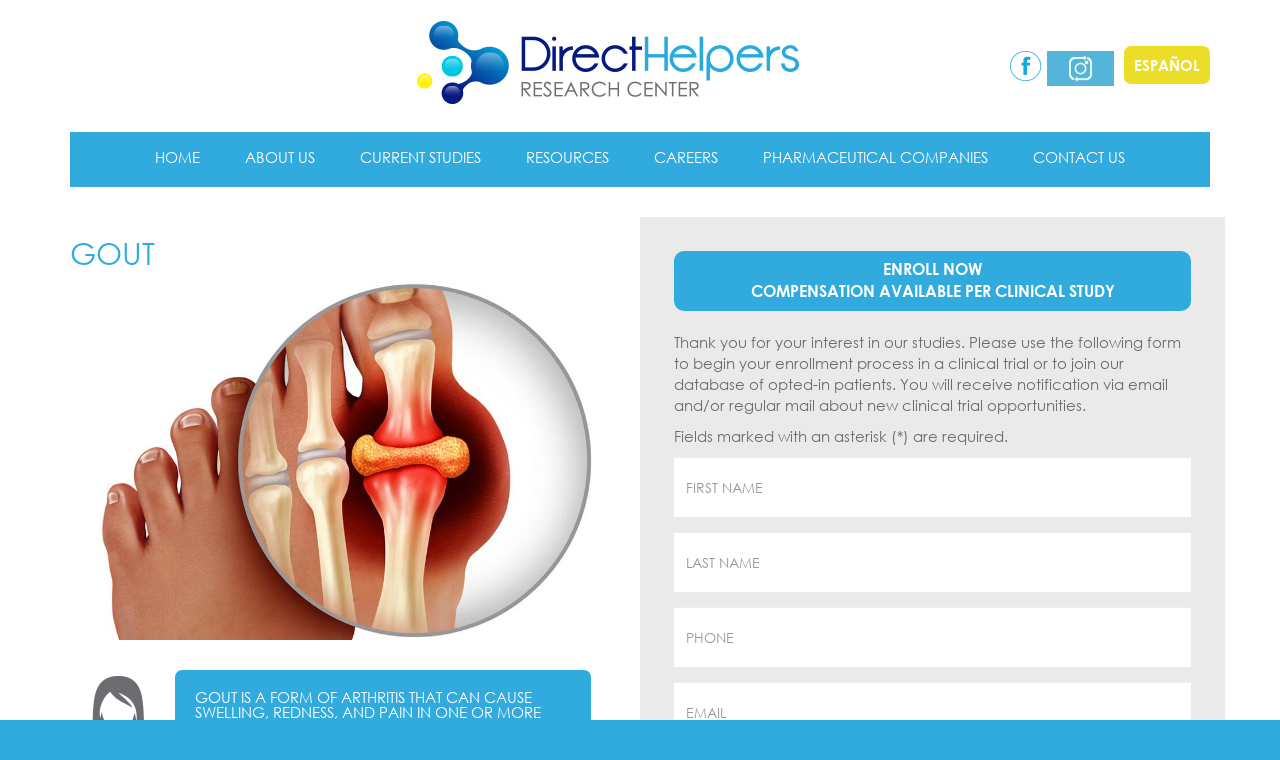

--- FILE ---
content_type: text/html; charset=UTF-8
request_url: https://dhrtrials.com/gout/
body_size: 4427
content:

<!DOCTYPE html>
<!--[if lt IE 7]>      <html class="no-js lt-ie9 lt-ie8 lt-ie7"> <![endif]-->
<!--[if IE 7]>         <html class="no-js lt-ie9 lt-ie8"> <![endif]-->
<!--[if IE 8]>         <html class="no-js lt-ie9"> <![endif]-->
<!--[if gt IE 8]><!--> <html class="no-js"> <!--<![endif]-->
    <head>
        <meta charset="utf-8">
        <meta http-equiv="X-UA-Compatible" content="IE=edge,chrome=1">
        <title>Direct Helpers Medical Center </title>
<meta name="description" content="Direct Helpers Medical Center - hialeah, FL. Where health and beauty begins!">
<meta name="keywords" content="Direct Helpers Medical Center, hialeah, FL">
<meta property="og:title" content="Direct Helpers Medical Center - HOME">
<meta property="og:image" content="http://www.directhelpersmedicalcenter.com/aim.png">
<meta property="og:site_name" content="Direct Helpers Medical Center">


        <meta name="description" content="">
        <meta name="viewport" content="width=device-width, initial-scale=1">

        <link rel="stylesheet" href="https://dhrtrials.com/wp-content/themes/DH/css/bootstrap.min.css">
        <link rel="stylesheet" href="https://dhrtrials.com/wp-content/themes/DH/css/bootstrap-theme.min.css">
        <link rel="stylesheet" href="https://dhrtrials.com/wp-content/themes/DH/css/main.css">
                <link rel="stylesheet" href="https://dhrtrials.com/wp-content/themes/DH/style.css">

        <script src="https://dhrtrials.com/wp-content/themes/DH/js/vendor/modernizr-2.6.2-respond-1.1.0.min.js"></script>
    </head>
   

   <body class="cbp-spmenu-push">
 
        <!--[if lt IE 7]>
            <p class="browsehappy">You are using an <strong>outdated</strong> browser. Please <a href="http://browsehappy.com/">upgrade your browser</a> to improve your experience.</p>
        <![endif]-->
                <nav class="cbp-spmenu cbp-spmenu-vertical cbp-spmenu-left" id="cbp-spmenu-s1">
                          <ul>
                                                           <li><a href="https://dhrtrials.com/gout/?language=es" class="idioma">ESPAÑOL</a></li>
          
                          <li></li><li><a href="https://dhrtrials.com/home">HOME</a></li><li><a href="https://dhrtrials.com/about-us">ABOUT US</a></li>
      <li><a href="https://dhrtrials.com/current-studies">CURRENT STUDIES</a></li>
      <li><a href="https://dhrtrials.com/resources">RESOURCES</a></li>
      <li><a href="https://dhrtrials.com/careers">CAREERS</a></li>
      <li><a href="https://dhrtrials.com/contact">CONTACT US</a></li>     
                        </ul>
               </nav>
<header id="headerMobile">
    <div class="container">
        <div class="row amarelo">
                        <div class="col-xs-6">
                           <a href="#" class="" id="showLeftPush">
                              
                              <img src="https://dhrtrials.com/wp-content/themes/DH/images/menu48.png" alt="" class='ham'>
                            </a>
                        </div>

            <div class="col-xs-6">
                <nav class="navMob">
                        <ul>
                            <li><a href="https://www.facebook.com/dhrtrials/?ref=bookmarks" target="_blank"><img src="https://dhrtrials.com/wp-content/uploads/2015/10/facebook-celeste.png" alt=""> </a></li><li><a href="https://www.instagram.com/directhelpers/" target="_blank"><img src="https://dhrtrials.com/wp-content/uploads/2019/08/INSTAGRAM-11.jpg" alt=""> </a></li>                        </ul>
                    </nav>
</div>

        </div>
    </div>
                    
                

        
            </header>

<img src="https://dhrtrials.com/wp-content/themes/DH/images/logo.png" alt="" class='logo2'>
<header id='headerDesktop'>
  <div class="container">
    <div class="row">
      <div class="col-md-12">
        <a href="https://dhrtrials.com/home" > <img src="https://dhrtrials.com/wp-content/themes/DH/images/logo.png" alt="" class='logo'></a>
        <ul class="redes">

<li><a href="https://www.facebook.com/dhrtrials/?ref=bookmarks" target="_blank"><img class="icoj" src="https://dhrtrials.com/wp-content/uploads/2015/10/facebook.png" alt=""> </a></li><li><a href="https://www.instagram.com/directhelpers/" target="_blank"><img class="icoj" src="https://dhrtrials.com/wp-content/uploads/2019/08/INSTAGRAM-11.jpg" alt=""> </a></li>

                    <li><a href="https://dhrtrials.com/gout/?language=es" class='idioma'>ESPAÑOL</a></li>
                  </ul>

       
      </div>
      <div class="col-md-12">  <nav>
     <ul class='menu-principal'>
      <li><a href="https://dhrtrials.com/home/">HOME</a></li>

      <li><a href="https://dhrtrials.com/about-us">ABOUT US</a></li>
      <li><a href="https://dhrtrials.com/current-studies">CURRENT STUDIES</a></li>
      <li><a href="https://dhrtrials.com/resources">RESOURCES</a></li>
      <li><a href="https://dhrtrials.com/careers">CAREERS</a></li>
            <li><a href="https://dhrtrials.com/pharmaceutical-companies/">PHARMACEUTICAL COMPANIES</a></li>     
      <li><a href="https://dhrtrials.com/contact">CONTACT US</a></li>

    </ul>
  </nav></div>
    </div>


  </div>
</header>





<section>
  <div class="container current margenes">
    <div class="row">
      <div class="col-md-6 txt">
<h2 class="celeste">
  Gout</h2>        
<img src="https://dhrtrials.com/wp-content/uploads/2023/08/gout-in-depth-1200x628-1-e1692306259333.jpg" alt="" class="img-responsive"><div class="conten">
  <p>Gout is a form of arthritis that can cause swelling, redness, and pain in one or more joints, particularly in the big toe.  <a href="https://www.mayoclinic.org/diseases-conditions/gout/symptoms-causes/syc-20372897">Learn More</a></p>
</div>
        <div class="lor">

<p>&nbsp;</p>
<p><strong>Phase: </strong>III</p>
<p><strong>Time frame: </strong>6/12 months</p>
<p><strong>Age requirements: </strong>18 to 85 years of age</p>
<p><span style="color: #00ccff;"><strong>Compensation available</strong></span></p>
<p><strong>Key Inclusion Criteria:</strong></p>
<ul>
<li>Male or female subjects between the ages of 18 and 85.</li>
<li>Subjects with hyperuricemia and a history or presence of gout.</li>
</ul>
<p><strong>Additional Criteria:</strong><br />
At screening visit, additional criteria will be reviewed to determine eligibility for the study. Qualified participants will receive study medication, medical care and compensation for the time and travel of each completed study visit.</p>
<a href="https://dhrtrials.com/current-studies" class="ablue">Back to list</a>


        </div>


      </div>




      <div class="col-md-6 for">
        <div class="btnn">
          <p class="specialP">ENROLL NOW<br />
COMPENSATION AVAILABLE PER CLINICAL STUDY</p>
        </div>
        <br>
        <p>Thank you for your interest in our studies. Please use the following form to begin your enrollment process in a clinical trial or to join our database of opted-in patients. You will receive notification via email and/or regular mail about new clinical trial opportunities.</p>
<p>Fields marked with an asterisk (*) are required.</p>

<div id="mensajecontactinfo"></div>
<form class="formcontactinfo">
      <div class="form-group">
        <input type="text" class="form-control" id="name" placeholder="First Name">
      </div>
      <div class="form-group">
        <input type="text" class="form-control" id="lastname" placeholder="Last Name">
      </div>
            <div class="form-group">
        <input type="text" class="form-control" id="phone" placeholder="Phone">
      </div>
            <div class="form-group">
        <input type="email" class="form-control" id="email" placeholder="Email">
      </div>
<p>I am interested in the following studies:</p>


<div class="checkbox">
        <label>
          <input type="checkbox" name="posts" value="Treatment of Liver Fibrosis in Adults with Nonalcoholic Steatohepatitis (NASH)"> Treatment of Liver Fibrosis in Adults with Nonalcoholic Steatohepatitis (NASH)
        </label>
      </div><div class="checkbox">
        <label>
          <input type="checkbox" name="posts" value="Agitation Associated With Dementia of the Alzheimer’s Type"> Agitation Associated With Dementia of the Alzheimer’s Type
        </label>
      </div><div class="checkbox">
        <label>
          <input type="checkbox" name="posts" value="Moderate to Severe Atopic Dermatitis"> Moderate to Severe Atopic Dermatitis
        </label>
      </div><div class="checkbox">
        <label>
          <input type="checkbox" name="posts" value="Moderate to Severe Asthma"> Moderate to Severe Asthma
        </label>
      </div><div class="checkbox">
        <label>
          <input type="checkbox" name="posts" value="Mild to Moderate Parkinson&#8217;s"> Mild to Moderate Parkinson&#8217;s
        </label>
      </div><div class="checkbox">
        <label>
          <input type="checkbox" name="posts" value="Moderate to Severe COPD"> Moderate to Severe COPD
        </label>
      </div><div class="checkbox">
        <label>
          <input type="checkbox" name="posts" value="Contraception"> Contraception
        </label>
      </div><div class="checkbox">
        <label>
          <input type="checkbox" name="posts" value="Gout" checked="checked" > Gout
        </label>
      </div>        

      <textarea class="form-control" rows="4" placeholder="MESSAGE, QUESTIONS OR COMMENTS " id="message"></textarea>
<div class="margin_20">By completing this form, you are not committing to participate in a clinical research study or being selected as a study participant. You will be given the option to select whether or not you'd like to be considered for potential participation.</div>

<a href="#" class="btnn" id="sendcontactinfo"><span class='su'>SUBMIT NOW</span></a>
    </form>


      </div>
    </div>
  </div>
</section>


<footer>
  <div class="container">
    <div class="row">
      <div class="col-md-12">

<nav>
    <ul class='menu-principal'>
      <li><a href="https://dhrtrials.com/home">HOME</a></li> 
      <li><a href="https://dhrtrials.com/about-us">ABOUT US</a></li>
      <li><a href="https://dhrtrials.com/current-studies">CURRENT STUDIES</a></li>
      <li><a href="https://dhrtrials.com/resources">RESOURCES</a></li>
      <li><a href="https://dhrtrials.com/careers">CAREERS</a></li>
      <li><a href="https://dhrtrials.com/pharmaceutical-companies/">PHARMACEUTICAL COMPANIES</a></li>     
        <li><a href="https://dhrtrials.com/contact">CONTACT US</a></li>


    </ul>
  </nav>



  <p class="centrado">
    <br><br>
    DIRECT HELPERS RESEARCH CENTER <br />
425 WEST 51 PLACE HIALEAH, FL 33012 | 305.828.3555  </p>
  <br>

  <p class='petit centrado'>© 2015 DIRECT HELPERS RESEARCH CENTER. ALL RIGHTS |  WEBSITE BY: <a href="http://www.cplus8design.com" target="_blank" style="color:black">CPLUS8DESIGN.COM</a> </p>
  <br> <br>
      </div>
    </div>
  </div>
</footer>
    </div> <!-- /container -->        
        <script src="https://ajax.googleapis.com/ajax/libs/jquery/2.1.3/jquery.min.js"></script>
        <script src="https://dhrtrials.com/wp-content/themes/DH/js/vendor/bootstrap.min.js"></script>
        <script src="https://dhrtrials.com/wp-content/themes/DH/js/main.js"></script>
        <script src="https://dhrtrials.com/wp-content/themes/DH/js/classie.js"></script>

        <script>
            var menuLeft = document.getElementById( 'cbp-spmenu-s1' ),
                showLeftPush = document.getElementById( 'showLeftPush' ),
                body = document.body;

            
            showLeftPush.onclick = function() {
                classie.toggle( this, 'active' );
                classie.toggle( body, 'cbp-spmenu-push-toright' );
                classie.toggle( menuLeft, 'cbp-spmenu-open' );
                disableOther( 'showLeftPush' );
            };


            function disableOther( button ) {
                
                if( button !== 'showLeftPush' ) {
                    classie.toggle( showLeftPush, 'disabled' );
                }

            }




function sendContactinfo(){

jQuery.fn.correo=function() {

if(/[\w-\.]{3,}@([\w-]{2,}\.)*([\w-]{2,}\.)[\w-]{2,4}/.test($(this).val())) {
  return true;
  }
else {
  return false;
  }
}


$("#sendcontactinfo").click(function() {


    var name = $("input#name").val();
    if (name == "") {
      $("input#name").css("border","1px solid red");
      $("input#name").focus();
      return false;
    }else {
      $("input#name").css("border","1px solid #ccc"); 
    }


        var lastname = $("input#lastname").val();
    if (lastname == "") {
      $("input#lastname").css("border","1px solid red");
      $("input#lastname").focus();
      return false;
    }else {
      $("input#lastname").css("border","1px solid #ccc"); 
    }

        var phone = $("input#phone").val();
    if (phone == "") {
      $("input#phone").css("border","1px solid red");
      $("input#phone").focus();
      return false;
    }else {
      $("input#phone").css("border","1px solid #ccc"); 
    }

    
    
 var email = $("input#email").val();
    if (email == "") {
      $("input#email").css("border","1px solid red");
      $("input#email").focus();   
      return false;
    }else {
      $("input#email").css("border","1px solid #ccc"); 
    }
  
if(!$("#email").correo())
  {
      $("input#email").css("border","1px solid red");
      $("input#email").focus();
      return false;   
  }   


var message = $("#message").val();
    if (message == "") {
      $("#message").css("border","1px solid red");
      $("#message").focus();
      return false;
    }else {
      $("#message").css("border","1px solid #ccc"); 
    }









     var valores= $("input[name=posts]:checked").map(function() {
    return this.value;
}).get().join(",");




    var dataString = 'name='+ name +'&email=' + email+ '&message=' + message+ '&phone=' + phone+ '&lastname=' + lastname+'&valores='+valores;
    
    
     $('.formcontactinfo').hide();
     $('#mensajecontactinfo').html("<div class='alert alert-info'>Please wait a moment ...</div>").show();
  
    $.ajax({
      type: "POST",
      url: "https://dhrtrials.com/wp-content/themes/DH/ajax/ajax.contactinfo.php",
      data: dataString,
      success: function() {
    $('.formcontactinfo').hide();
    $('#mensajecontactinfo').html("<div class='alert alert-success'>Thank you! </div>").show();
     
      }
     });
    return false;

});//end send

}




var _validFileExtensions = [".pdf", ".doc", ".docx"];    
function ValidateSingleInput(oInput) {
    if (oInput.type == "file") {
        var sFileName = oInput.value;
         if (sFileName.length > 0) {
            var blnValid = false;
            for (var j = 0; j < _validFileExtensions.length; j++) {
                var sCurExtension = _validFileExtensions[j];
                if (sFileName.substr(sFileName.length - sCurExtension.length, sCurExtension.length).toLowerCase() == sCurExtension.toLowerCase()) {
                    blnValid = true;
                    break;
                }
            }
             
            if (!blnValid) {
                alert("Sorry, " + sFileName + " es invalido, sólo se permiten los siguientes tipos de archivos: " + _validFileExtensions.join(", "));
                oInput.value = "";
                return false;
            }
        }
    }
    return true;
}


function joinUs(){




 
jQuery.fn.correo=function() {

if(/[\w-\.]{3,}@([\w-]{2,}\.)*([\w-]{2,}\.)[\w-]{2,4}/.test($(this).val())) {
  return true;
  }
else {
  return false;
  }
}


$("#sendcontactinfo_").click(function(e){
  e.preventDefault();
  $("form#data").submit();
});



$("form#data").submit(function(event){
 

  //disable the default form submission
  event.preventDefault();
 

var name = $("input#name").val();
    if (name == "") {
      $("input#name").css("border","1px solid red");
      $("input#name").focus();
      return false;
    }else {
      $("input#name").css("border","1px solid #ccc"); 
    }


        var lastname = $("input#lastname").val();
    if (lastname == "") {
      $("input#lastname").css("border","1px solid red");
      $("input#lastname").focus();
      return false;
    }else {
      $("input#lastname").css("border","1px solid #ccc"); 
    }

        var phone = $("input#phone").val();
    if (phone == "") {
      $("input#phone").css("border","1px solid red");
      $("input#phone").focus();
      return false;
    }else {
      $("input#phone").css("border","1px solid #ccc"); 
    }

    
    
 var email = $("input#email").val();
    if (email == "") {
      $("input#email").css("border","1px solid red");
      $("input#email").focus();   
      return false;
    }else {
      $("input#email").css("border","1px solid #ccc"); 
    }
  
if(!$("#email").correo())
  {
      $("input#email").css("border","1px solid red");
      $("input#email").focus();
      return false;   
  }   


var message = $("#message").val();
    if (message == "") {
      $("#message").css("border","1px solid red");
      $("#message").focus();
      return false;
    }else {
      $("#message").css("border","1px solid #ccc"); 
    }



if( document.getElementById("curriculum").files.length == 0 ){
     $("#curriculum").css("border","1px solid red");
      $("#curriculum").focus();
      return false;
}


if (document.forms['data']['curriculum'].files[0].size > 1024000) {
    valid = false;
    alert(' El archivo supera el maximo permitido de 1MB. Por favor elija otro.');
    return false; // no submit
}





     var valores= $("input[name=posts]:checked").map(function() {
    return this.value;
}).get().join(",");


$("#posicion").val(valores);


  var formData = new FormData($(this)[0]);
 
  $.ajax({
    url: 'https://dhrtrials.com/wp-content/themes/DH/ajax/ajax.joinus.php',
    type: 'POST',
    data: formData,
    async: false,
    cache: false,
    contentType: false,
    processData: false,
    success: function (returndata) {
          $("#mensajecontactinfo").html("Form Submitted. Thank You!");
          $(".formcontactinfo").fadeOut();
          $("#mensajecontactinfo").fadeIn();
    }
  });
     return false;
});


}



$(document).ready(function(){

$(".ocultar").hide();

  $(".switch").click(function(e){
      e.preventDefault();
      $(".ocultar").hide();
      $(".main").show();
      var id = $(this).attr('id');
      $(".main[id='"+id+"']").slideUp();
      $(".ocultar[id='"+id+"']").slideDown();


  });


  sendContactinfo();
  joinUs();


});


        </script>
    </body>
</html>


--- FILE ---
content_type: text/css
request_url: https://dhrtrials.com/wp-content/themes/DH/css/main.css
body_size: 2976
content:
.lastRight {
  margin-right: 0px !important;
}
@font-face {
  font-family: 'Mono Social Icons Font';
  src: url('../fonts/MonoSocialIconsFont-1.10.eot');
  src: url('../fonts/MonoSocialIconsFont-1.10.eot?#iefix') format('embedded-opentype'), url('../fonts/MonoSocialIconsFont-1.10.woff') format('woff'), url('../fonts/MonoSocialIconsFont-1.10.ttf') format('truetype'), url('../fonts/MonoSocialIconsFont-1.10.svg#MonoSocialIconsFont') format('svg');
  src: url('../fonts/MonoSocialIconsFont-1.10.ttf') format('truetype');
  font-weight: normal;
  font-style: normal;
}
.symbol,
a.symbol:before {
  font-family: 'Mono Social Icons Font';
  -webkit-text-rendering: optimizeLegibility;
  -moz-text-rendering: optimizeLegibility;
  -ms-text-rendering: optimizeLegibility;
  -o-text-rendering: optimizeLegibility;
  text-rendering: optimizeLegibility;
  -webkit-font-smoothing: antialiased;
  -moz-font-smoothing: antialiased;
  -ms-font-smoothing: antialiased;
  -o-font-smoothing: antialiased;
  font-smoothing: antialiased;
}
a.symbol:before {
  content: attr(title);
  margin-right: 0.3em;
  font-size: 130%;
}
body,
button,
html {
  -webkit-font-smoothing: antialiased;
  font-smoothing: antialiased;
  background: #31abde;
}
.lastRight {
  margin-right: 0px !important;
}
body {
  background-color: white;
}
body,
button,
html {
  -webkit-font-smoothing: antialiased;
  font-smoothing: antialiased;
}
a:hover {
  text-decoration: none;
}
.top10 {
  margin-top: 10px;
}
.top20 {
  margin-top: 20px;
}
.top30 {
  margin-top: 30px;
}
.top40 {
  margin-top: 40px;
}
.top50 {
  margin-top: 50px;
}
.top70 {
  margin-top: 70px;
}
.top80 {
  margin-top: 80px;
}
.top90 {
  margin-top: 90px;
}
.footer10 {
  padding-bottom: 10px;
}
.footer20 {
  padding-bottom: 20px;
}
.footer30 {
  padding-bottom: 30px;
}
.footer40 {
  padding-bottom: 40px;
}
.footer50 {
  padding-bottom: 50px;
}
.blockLeft {
  display: block;
  float: left;
}
.blockRight {
  display: block;
  float: right;
}
.left10 {
  margin-left: 10px;
}
.left20 {
  margin-left: 20px;
}
.left25 {
  margin-left: 25px;
}
.left30 {
  margin-left: 30px;
}
.right10 {
  margin-right: 10px;
}
.right20 {
  margin-right: 20px;
}
.right30 {
  margin-right: 30px;
}
.padding10 {
  padding: 10px;
}
.padding20 {
  padding: 20px;
}
.padding30 {
  padding: 30px;
}
.centrado {
  text-align: center;
}
.justificado {
  text-align: justify;
}
.espacios {
  white-space: pre-wrap;
}
.mayusculas {
  text-transform: uppercase;
}
.capital {
  text-transform: capitalize;
}
.centrado-auto {
  margin: 0 auto;
}
.block {
  display: block;
}
.alpha05 {
  opacity: 0.5;
}
.clear {
  clear: both;
}
.f10 {
  font-size: 10px;
}
.f11 {
  font-size: 11px;
}
.f12 {
  font-size: 12px;
}
.f13 {
  font-size: 13px;
}
.f14 {
  font-size: 14px;
}
.f15 {
  font-size: 15px;
}
.f16 {
  ont-size: 16px;
}
.f17 {
  ont-size: 17px;
}
.f18 {
  font-size: 18px;
}
.f19 {
  font-size: 19px;
}
.f20 {
  font-size: 20px;
}
.f21 {
  font-size: 21px;
}
.f22 {
  font-size: 22px;
}
.f23 {
  font-size: 23px;
}
.f24 {
  font-size: 24px;
}
.f25 {
  font-size: 25px;
}
.f26 {
  font-size: 26px;
}
.f27 {
  font-size: 27px;
}
.f28 {
  font-size: 28px;
}
.f29 {
  font-size: 29px;
}
.f30 {
  font-size: 30px;
  line-height: 30px;
}
.f31 {
  font-size: 31px;
  line-height: 31px;
}
.f32 {
  font-size: 32px;
  line-height: 32px;
}
.f63 {
  font-size: 53px;
  line-height: 53px;
}
.f40 {
  font-size: 40px;
  line-height: 40px;
}
.f44 {
  font-size: 44px;
  line-height: 44px;
}
.f50 {
  font-size: 50px;
  line-height: 50px;
}
.f60 {
  font-size: 60px;
  line-height: 60px;
}
.f70 {
  font-size: 70px;
  line-height: 70px;
}
.f80 {
  font-size: 80px;
  line-height: 80px;
}
.al100 {
  width: 100%;
}
.f72 {
  font-size: 72px;
  line-height: 72px;
}
.f74 {
  font-size: 74px;
  line-height: 74px;
}
.ptop10 {
  padding-top: 10px;
}
.ptop20 {
  padding-top: 20px;
}
.ptop30 {
  padding-top: 30px;
}
.ptop40 {
  padding-top: 40px;
}
.ptop50 {
  padding-top: 50px;
}
.ptop60 {
  padding-top: 60px;
}
.ptop70 {
  padding-top: 70px;
}
.ptop80 {
  padding-top: 80px;
}
.ptop90 {
  padding-top: 90px;
}
.ptop100 {
  padding-top: 100px;
}
.pleft60 {
  padding-left: 60px;
}
.pleft90 {
  padding-left: 90px;
}
.pad20 {
  padding: 20px;
}
/* ==========================================================================
   Author's custom styles
   ========================================================================== */
/* General styles for all menus */
.cbp-spmenu {
  background: #31abde;
  position: fixed;
}
.cbp-spmenu ul {
  width: 100%;
  margin-left: 0px;
}
.cbp-spmenu li {
  list-style: none !important;
  width: 100%;
  margin-left: 0px;
}
.cbp-spmenu h3 {
  color: #afdefa;
  font-size: 1.9em;
  padding: 20px;
  margin: 0;
  font-weight: 300;
  background: #0d77b6;
}
.cbp-spmenu a {
  display: block;
  color: #fff;
  font-size: 1.1em;
  font-weight: 300;
}
.cbp-spmenu a:hover {
  background: #258ecd;
}
.cbp-spmenu a:active {
  background: #afdefa;
  color: #47a3da;
}
/* Orientation-dependent styles for the content of the menu */
.cbp-spmenu-vertical {
  width: 240px;
  height: 100%;
  top: 0;
  z-index: 1000;
}
.cbp-spmenu-vertical a {
  border-bottom: 1px solid #258ecd;
  padding: 1em;
}
.cbp-spmenu-horizontal {
  width: 100%;
  height: 150px;
  left: 0;
  z-index: 1000;
  overflow: hidden;
}
.cbp-spmenu-horizontal h3 {
  height: 100%;
  width: 20%;
  float: left;
}
.cbp-spmenu-horizontal a {
  float: left;
  width: 20%;
  padding: 0.8em;
  border-left: 1px solid #258ecd;
}
/* Vertical menu that slides from the left or right */
.cbp-spmenu-left {
  left: -240px;
}
.cbp-spmenu-right {
  right: -240px;
}
.cbp-spmenu-left.cbp-spmenu-open {
  left: 0px;
}
.cbp-spmenu-right.cbp-spmenu-open {
  right: 0px;
}
/* Horizontal menu that slides from the top or bottom */
.cbp-spmenu-top {
  top: -150px;
}
.cbp-spmenu-bottom {
  bottom: -150px;
}
.cbp-spmenu-top.cbp-spmenu-open {
  top: 0px;
}
.cbp-spmenu-bottom.cbp-spmenu-open {
  bottom: 0px;
}
/* Push classes applied to the body */
.cbp-spmenu-push {
  overflow-x: hidden;
  position: relative;
  left: 0;
}
.cbp-spmenu-push-toright {
  left: 240px;
}
.cbp-spmenu-push-toleft {
  left: -240px;
}
/* Transitions */
.cbp-spmenu,
.cbp-spmenu-push {
  -webkit-transition: all 0.3s ease;
  -moz-transition: all 0.3s ease;
  transition: all 0.3s ease;
}
/* Example media queries */
@media screen and (max-width: 55.1875em) {
  .cbp-spmenu-horizontal {
    font-size: 75%;
    height: 110px;
  }
  .cbp-spmenu-top {
    top: -110px;
  }
  .cbp-spmenu-bottom {
    bottom: -110px;
  }
}
@media screen and (max-height: 26.375em) {
  .cbp-spmenu-vertical {
    font-size: 90%;
    width: 190px;
  }
  .cbp-spmenu-left,
  .cbp-spmenu-push-toleft {
    left: -190px;
  }
  .cbp-spmenu-right {
    right: -190px;
  }
  .cbp-spmenu-push-toright {
    left: 190px;
  }
}
#headerMobile {
  position: fixed !important;
  height: auto;
  display: none;
  top: 0px;
  width: 100%;
  background-color: #31abde;
  padding-bottom: 5px;
  z-index: 1000;
  height: 40px;
}
#headerMobile a {
  margin-top: 3px;
}
#headerMobile a:hover {
  opacity: 0.5;
}
.navMob {
  text-align: right;
  margin-top: 4px;
  float: right;
}
.navMob ul {
  margin: 0px;
}
.navMob li {
  float: left;
  display: block;
  margin-left: 5px;
}
#showLeftPush {
  margin-top: 5px;
}
.celeste {
  color: #31abde !important;
}
.celesteb {
  background-color: #31abde !important;
}
.azul {
  color: #091e80 !important;
}
.azulbb {
  color: #091e80 !important;
  font-family: 'CenturyGothicBold';
}
.azulb {
  background-color: #091e80 !important;
}
@font-face {
  font-family: 'CenturyGothicRegular';
  src: url('../fonts/4365.eot');
  src: url('../fonts/4365.eot') format('embedded-opentype'), url('../fonts/4365.woff2') format('woff2'), url('../fonts/4365.woff') format('woff'), url('../fonts/4365.ttf') format('truetype'), url('../fonts/4365.svg#4365') format('svg');
}
@font-face {
  font-family: 'CenturyGothicBold';
  src: url('../fonts/4637.eot');
  src: url('../fonts/4637.eot') format('embedded-opentype'), url('../fonts/4637.woff2') format('woff2'), url('../fonts/4637.woff') format('woff'), url('../fonts/4637.ttf') format('truetype'), url('../fonts/4637.svg#4637') format('svg');
}
body {
  font-family: 'CenturyGothicRegular';
  font-size: 15px;
  color: #6c6d70;
}
.margenes {
  margin-top: 30px;
  margin-bottom: 30px;
}
.aright {
  text-align: right;
}
.aright .img-responsive {
  display: inline-block;
  margin-top: 20px;
}
#headerDesktop {
  text-align: center;
}
#headerDesktop .logo {
  padding: 16px;
  margin-left: 180px;
}
#headerDesktop nav {
  width: 100%;
  height: 55px;
  background: #31abde;
  padding-top: 15px;
}
#headerDesktop .idioma {
  font-family: 'CenturyGothicBold';
  padding: 10px;
  border-radius: 7px;
  background: #ecdd29;
  margin-left: 5px;
  color: white;
}
#headerDesktop .redes {
  margin-top: 55px;
  float: right;
}
#headerDesktop .redes a:hover {
  opacity: 0.5;
}
#headerDesktop .redes .icoj {
  margin-top: -4px;
}
#headerDesktop .redes li {
  float: left;
  list-style: none;
  margin-left: 5px;
}
#headerDesktop .menu-principal {
  width: 100%;
  margin: 0 auto;
}
#headerDesktop .menu-principal li {
  float: left;
  list-style: none;
  margin-left: 45px;
  font-size: 15px;
}
#headerDesktop .menu-principal li a {
  color: white;
}
#headerDesktop .menu-principal li a:hover {
  opacity: 0.5;
}
section .you {
  font-family: 'CenturyGothicBold';
  color: #091e80;
}
section .grande {
  text-transform: uppercase;
  font-size: 27px;
}
section .actions p {
  font-family: 'CenturyGothicBold';
  font-size: 14.5px;
  text-transform: uppercase;
}
section .indicadores {
  margin-top: 15px;
}
section .indicadores img {
  display: inline-block;
}
section .btn- {
  display: inline-block;
  width: 226px;
  height: 64px;
  text-align: center;
  font-size: 21px !important;
  color: #31abde;
  border: 1px solid #31abde;
  border-radius: 10px;
  padding: 15px;
  text-transform: uppercase;
}
section .btn-:hover {
  opacity: 0.5;
}
.lan {
  text-align: center;
}
.lan img {
  margin: 0 auto;
}
.lan .uno {
  position: absolute;
  width: 50%;
  height: 100%;
  top: 0px;
  display: inline-block;
  cursor: pointer;
}
.lan .dos {
  position: absolute;
  width: 50%;
  height: 100%;
  top: 0px;
  left: 0px;
    display: inline-block;
      cursor: pointer;
}
.reso {
  background: url(../images/img-resources.png) no-repeat;
}
.reso h2 {
  font-size: 44px;
  text-transform: uppercase;
  line-height: 45px;
}
.reso .celeste {
  font-size: 37px;
}
.reso .pp {
  width: 90%;
}
.reso .lista p {
  text-transform: uppercase;
  line-height: 35px;
  font-size: 17px;
}
.reso .lista .celeste {
  font-size: 20px;
}
.faq h4 {
  font-size: 21px;
  color: #31abde;
}
.faq img {
  width: 100%;
}
.faq a {
  color: #31abde;
  font-family: 'CenturyGothicBold';
}
.faq a:hover {
  opacity: 0.5;
}
.con p {
  line-height: 18px;
}
.current .txt {
  text-transform: uppercase;
  line-height: 30px;
}
.current .for {
  background-color: #eaeaeb;
  padding: 34px;
}
.current .for .form-group input {
  height: 60px;
  border: none;
  border-radius: 0px;
  text-transform: uppercase;
}
.current .for textarea {
  border: none;
  border-radius: 0px;
  text-transform: uppercase;
}
.current .for label {
  text-transform: uppercase;
}
.current .btnn {
  width: 100%;
  height: 60px;
  display: block;
  border-radius: 10px;
  background-color: #31abde;
  color: white;
  font-size: 16px !important;
  font-family: 'CenturyGothicBold';
  text-align: center;
  text-transform: uppercase;
}
.current .btnn .su {
  font-family: 'CenturyGothicBold';
  padding-top: 17px;
  display: inline-block;
}
.current .btnn p {
  text-transform: uppercase;
  padding-top: 18px;
}
.current .btnn span {
  font-family: 'CenturyGothicRegular';
}
.current a:hover {
  opacity: 0.5;
}
.logo2 {
  display: none;
}
.ablue {
  font-family: 'CenturyGothicBold';
  color: #091e80;
}
.lor {
  text-transform: none;
  line-height: 20px;
}
.conten {
  background: url(../images/current-img02.jpg) no-repeat;
  min-height: 100px;
  margin-top: 30px;
}
.conten a {
  font-family: 'CenturyGothicBold';
  color: white;
}
.conten p {
  padding: 20px;
  background-color: #31abde;
  border-radius: 7px;
  font-size: 15px;
  line-height: 15px;
  color: white;
  width: 90%;
  /* fallback if needed */
  width: calc(75%);
  margin-left: 105px;
}
footer {
  font-size: 13px;
  background: #31abde;
}
footer p {
  text-transform: uppercase;
  color: white;
}
footer .petit {
  font-size: 10px;
}
footer .menu-footer {
  padding-top: 27px;
  height: 80px;
  width: 666px;
  margin: 0 auto;
}
footer .menu-footer li {
  float: left;
  list-style: none;
  margin-left: 25px;
  font-size: 12px;
}
footer .menu-footer li .iconf {
  margin-left: -13px;
  margin-top: -10px;
}
footer .menu-footer li a {
  color: white;
}
footer .menu-footer li a:hover {
  opacity: 0.5;
}
.off {
  display: none;
}
.logo2 {
  display: none;
  padding-top: 60px;
  width: 94%;
  margin: 0 auto;
}
.ham {
  padding: 4px;
  margin-top: 4px;
  width: 30px;
}
#cbp-spmenu-s1 ul {
  margin-top: 30px;
}
.custom-file-input {
  color: transparent;
}
.custom-file-input::-webkit-file-upload-button {
  visibility: hidden;
}
.custom-file-input::before {
  content: 'CHOOSE FILE';
  color: black;
  display: inline-block;
  background: -webkit-linear-gradient(top, #f9f9f9, #e3e3e3);
  border: 1px solid #999;
  border-radius: 3px;
  padding: 5px 8px;
  outline: none;
  white-space: nowrap;
  -webkit-user-select: none;
  cursor: pointer;
  text-shadow: 1px 1px #fff;
  font-weight: 700;
  font-size: 10pt;
}
.custom-file-input:hover::before {
  border-color: black;
}
.custom-file-input:active {
  outline: 0;
}
.custom-file-input:active::before {
  background: -webkit-linear-gradient(top, #e3e3e3, #f9f9f9);
}
/* Smartphones (portrait and landscape) ----------- */
@media only screen and (min-width: 320px) and (max-width: 480px) {
  /* Styles */
  .con p {
    line-height: 22px;
  }
  .current .for {
    padding: 21px;
  }
  section {
    margin-bottom: -31px;
  }
  footer .menu-principal {
    display: none;
  }
  .current .btnn p {
    padding-top: 9px;
  }
  #headerMobile {
    display: block;
  }
  footer {
    padding-top: 30px;
  }
  .menu-footer {
    display: none;
    margin-top: 30px;
  }
  .logo2 {
    display: block;
  }
  #headerDesktop {
    display: none;
  }
  .menu-footer {
    width: 100% !important;
  }
  .offm {
    display: none !important;
  }
  .off {
    display: block;
  }
  .reso {
    background: url() no-repeat !important;
  }
  section {
    margin-top: 30px;
  }
  .reso h2 {
    font-size: 40px;
    text-transform: uppercase;
    line-height: 40px;
  }
}
@media only screen and (max-width: 1000px) {
  .off {
    display: block;
  }
  .reso {
    background: url() no-repeat;
  }
}
/* Smartphones (landscape) ----------- */
@media only screen and (min-width: 321px) {
  /* Styles */
}
/* Smartphones (portrait) ----------- */
@media only screen and (max-width: 320px) {
  /* Styles */
}
/* iPads (portrait and landscape) ----------- */
@media only screen and (min-width: 481px) and (max-width: 1200px) {
  /* Styles */
  #headerMobile {
    display: block;
  }
  .col-md-12 {
    padding-left: 0px !important;
    padding-right: 0px !important;
  }
  #headerDesktop {
    display: none;
  }
}
/* iPads (landscape) ----------- */
@media only screen and (min-width: 768px) and (max-width: 1024px) and (orientation: landscape) {
  /* Styles */
}
/* iPads (portrait) ----------- */
@media only screen and (min-width: 768px) and (max-width: 1024px) and (orientation: portrait) {
  /* Styles */
  .redes {
    display: none;
  }
  #headerDesktop .menu-principal li {
    margin-left: 28px;
  }
  #headerDesktop .logo {
    margin-left: 35px;
  }
  .col-md-12 {
    padding-left: 0px !important;
    padding-right: 0px !important;
  }
  footer .menu-principal li {
    margin-left: 30px !important;
  }
  body {
    overflow-x: hidden;
  }
  .posrel img:nth-child(2) {
    width: 98%;
  }
}
/* Desktops and laptops ----------- */
@media only screen and (min-width: 1224px) {
  /* Styles */
}
/* Large screens ----------- */
@media only screen and (min-width: 1824px) {
  /* Styles */
}
/* iPhone 4 ----------- */
@media only screen and (-webkit-min-device-pixel-ratio: 1.5), only screen and (min-device-pixel-ratio: 1.5) {
  /* Styles */
}


--- FILE ---
content_type: text/css
request_url: https://dhrtrials.com/wp-content/themes/DH/style.css
body_size: -86
content:
.center{

  text-align: center;

}

#ph_logo{
  margin: auto;
}

ul.empresas li {
    display: inline-block;
    list-style: outside none none;
    margin: 0 22px;
    min-height: 120px;
    min-width: 170px;
}


ul.empresas{
  margin:70px 0;
  padding: 0;
}


footer nav {
  width: 100%;
  margin-top:20px;
  background: #31abde;
  padding-top: 15px;
}

footer .menu-principal {
  width: 100%;
  margin: 0;
  padding: 0;
  text-align: center;
}
footer .menu-principal li {
  float: none;
  list-style: none;
  margin: 0 9px;
  font-size: 15px;
  display: inline-block;
}
footer .menu-principal li a {
  color: white;
}
footer .menu-principal li a:hover {
  opacity: 0.5;
}

#little_, #little_ p {
	font-size: 10px;
	padding-left: 10px;
  line-height: normal;
}

.reso .pp{
  width: 100%
}

section .btn-{
	width: auto;
}

p.peque_title{
	font-size: 14px;
}

.margin_20{
margin: 20px 0;
}

.cbp-spmenu-vertical a.idioma{
  color: #ecdd29;
}

.specialP{
  padding: 7px !important;

}

.reso{
  background: none
}

.posrel{
  position: relative;
  height: 575px;
}

.posab{
  position: absolute;
  bottom: 0;
}

@media only screen and (min-width: 320px) and (max-width: 480px) {
  /* Styles */
.specialP{
  font-size: 13px;
  padding: 9px !important;

}

}
